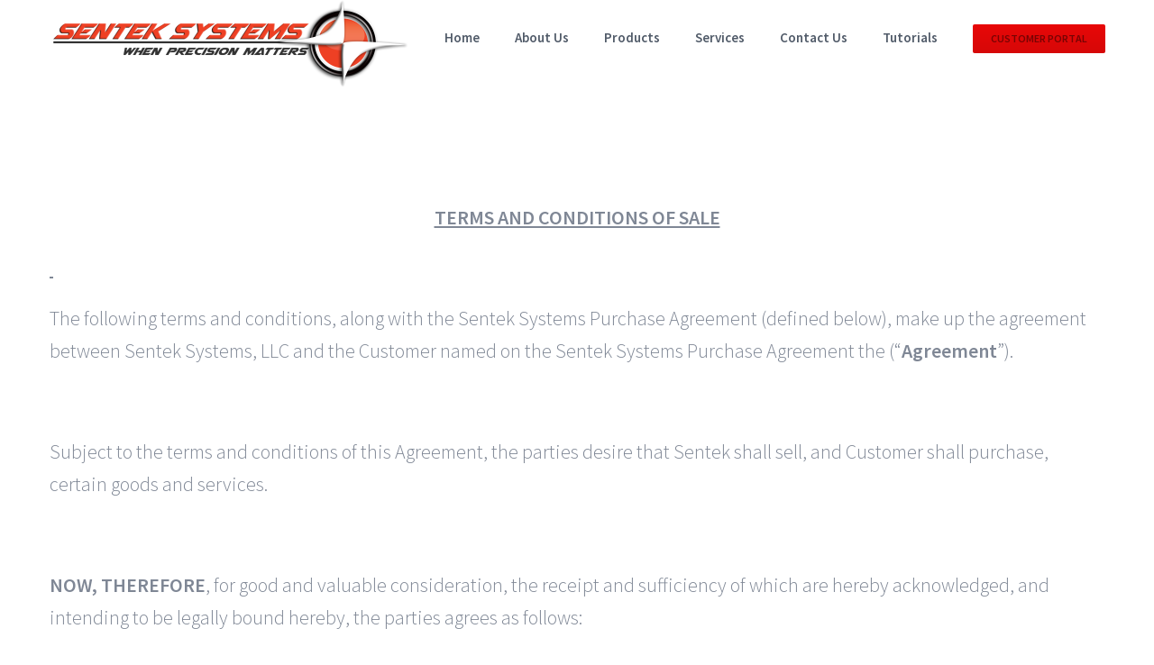

--- FILE ---
content_type: text/html; charset=UTF-8
request_url: http://precisionaguavs.com/terms-and-conditions/
body_size: 13715
content:
<!DOCTYPE html>
<html class="" lang="en" prefix="og: http://ogp.me/ns# fb: http://ogp.me/ns/fb#">
<head>
	<meta http-equiv="X-UA-Compatible" content="IE=edge" />

	<meta http-equiv="Content-Type" content="text/html; charset=utf-8"/>

	
	<meta name="viewport" content="width=device-width, initial-scale=1" />
	<title>Terms and Conditions &#8211; Sentek Systems</title>
<link rel='dns-prefetch' href='//fonts.googleapis.com' />
<link rel='dns-prefetch' href='//s.w.org' />
<link rel="alternate" type="application/rss+xml" title="Sentek Systems &raquo; Feed" href="http://precisionaguavs.com/feed/" />
<link rel="alternate" type="application/rss+xml" title="Sentek Systems &raquo; Comments Feed" href="http://precisionaguavs.com/comments/feed/" />
			<!-- For iPad Retina display -->
			<link rel="apple-touch-icon-precomposed" sizes="144x144" href="">
		
		<meta property="og:title" content="Terms and Conditions"/>
		<meta property="og:type" content="article"/>
		<meta property="og:url" content="http://precisionaguavs.com/terms-and-conditions/"/>
		<meta property="og:site_name" content="Sentek Systems"/>
		<meta property="og:description" content=" 
TERMS AND CONDITIONS OF SALE
 

The following terms and conditions, along with the Sentek Systems Purchase Agreement (defined below), make up the agreement between Sentek Systems, LLC and the Customer named on the Sentek Systems Purchase Agreement the (“Agreement”).

 

Subject to the terms and conditions of this Agreement, the parties desire that Sentek shall sell,"/>

									<meta property="og:image" content="http://precisionaguavs.com/wp-content/uploads/2017/03/Sentek-Logo_400_90.png"/>
							<script type="text/javascript">
			window._wpemojiSettings = {"baseUrl":"https:\/\/s.w.org\/images\/core\/emoji\/2.2.1\/72x72\/","ext":".png","svgUrl":"https:\/\/s.w.org\/images\/core\/emoji\/2.2.1\/svg\/","svgExt":".svg","source":{"concatemoji":"http:\/\/precisionaguavs.com\/wp-includes\/js\/wp-emoji-release.min.js?ver=4.7.25"}};
			!function(t,a,e){var r,n,i,o=a.createElement("canvas"),l=o.getContext&&o.getContext("2d");function c(t){var e=a.createElement("script");e.src=t,e.defer=e.type="text/javascript",a.getElementsByTagName("head")[0].appendChild(e)}for(i=Array("flag","emoji4"),e.supports={everything:!0,everythingExceptFlag:!0},n=0;n<i.length;n++)e.supports[i[n]]=function(t){var e,a=String.fromCharCode;if(!l||!l.fillText)return!1;switch(l.clearRect(0,0,o.width,o.height),l.textBaseline="top",l.font="600 32px Arial",t){case"flag":return(l.fillText(a(55356,56826,55356,56819),0,0),o.toDataURL().length<3e3)?!1:(l.clearRect(0,0,o.width,o.height),l.fillText(a(55356,57331,65039,8205,55356,57096),0,0),e=o.toDataURL(),l.clearRect(0,0,o.width,o.height),l.fillText(a(55356,57331,55356,57096),0,0),e!==o.toDataURL());case"emoji4":return l.fillText(a(55357,56425,55356,57341,8205,55357,56507),0,0),e=o.toDataURL(),l.clearRect(0,0,o.width,o.height),l.fillText(a(55357,56425,55356,57341,55357,56507),0,0),e!==o.toDataURL()}return!1}(i[n]),e.supports.everything=e.supports.everything&&e.supports[i[n]],"flag"!==i[n]&&(e.supports.everythingExceptFlag=e.supports.everythingExceptFlag&&e.supports[i[n]]);e.supports.everythingExceptFlag=e.supports.everythingExceptFlag&&!e.supports.flag,e.DOMReady=!1,e.readyCallback=function(){e.DOMReady=!0},e.supports.everything||(r=function(){e.readyCallback()},a.addEventListener?(a.addEventListener("DOMContentLoaded",r,!1),t.addEventListener("load",r,!1)):(t.attachEvent("onload",r),a.attachEvent("onreadystatechange",function(){"complete"===a.readyState&&e.readyCallback()})),(r=e.source||{}).concatemoji?c(r.concatemoji):r.wpemoji&&r.twemoji&&(c(r.twemoji),c(r.wpemoji)))}(window,document,window._wpemojiSettings);
		</script>
		<style type="text/css">
img.wp-smiley,
img.emoji {
	display: inline !important;
	border: none !important;
	box-shadow: none !important;
	height: 1em !important;
	width: 1em !important;
	margin: 0 .07em !important;
	vertical-align: -0.1em !important;
	background: none !important;
	padding: 0 !important;
}
</style>
<link rel='stylesheet' id='layerslider-css'  href='http://precisionaguavs.com/wp-content/plugins/LayerSlider/static/layerslider/css/layerslider.css?ver=6.1.0' type='text/css' media='all' />
<link rel='stylesheet' id='ls-google-fonts-css'  href='http://fonts.googleapis.com/css?family=Lato:100,300,regular,700,900%7COpen+Sans:300%7CIndie+Flower:regular%7COswald:300,regular,700&#038;subset=latin%2Clatin-ext' type='text/css' media='all' />
<link rel='stylesheet' id='contact-form-7-css'  href='http://precisionaguavs.com/wp-content/plugins/contact-form-7/includes/css/styles.css?ver=4.7' type='text/css' media='all' />
<link rel='stylesheet' id='rs-plugin-settings-css'  href='http://precisionaguavs.com/wp-content/plugins/revslider/public/assets/css/settings.css?ver=5.3.1.5' type='text/css' media='all' />
<style id='rs-plugin-settings-inline-css' type='text/css'>
#rs-demo-id {}
</style>
<link rel='stylesheet' id='avada-stylesheet-css'  href='http://precisionaguavs.com/wp-content/themes/Avada/assets/css/style.min.css?ver=5.0.6' type='text/css' media='all' />
<!--[if lte IE 9]>
<link rel='stylesheet' id='avada-shortcodes-css'  href='http://precisionaguavs.com/wp-content/themes/Avada/shortcodes.css?ver=5.0.6' type='text/css' media='all' />
<![endif]-->
<link rel='stylesheet' id='fontawesome-css'  href='http://precisionaguavs.com/wp-content/themes/Avada/assets/fonts/fontawesome/font-awesome.css?ver=5.0.6' type='text/css' media='all' />
<!--[if lte IE 9]>
<link rel='stylesheet' id='avada-IE-fontawesome-css'  href='http://precisionaguavs.com/wp-content/themes/Avada/assets/fonts/fontawesome/font-awesome.css?ver=5.0.6' type='text/css' media='all' />
<![endif]-->
<!--[if lte IE 8]>
<link rel='stylesheet' id='avada-IE8-css'  href='http://precisionaguavs.com/wp-content/themes/Avada/assets/css/ie8.css?ver=5.0.6' type='text/css' media='all' />
<![endif]-->
<!--[if IE]>
<link rel='stylesheet' id='avada-IE-css'  href='http://precisionaguavs.com/wp-content/themes/Avada/assets/css/ie.css?ver=5.0.6' type='text/css' media='all' />
<![endif]-->
<link rel='stylesheet' id='avada-iLightbox-css'  href='http://precisionaguavs.com/wp-content/themes/Avada/ilightbox.css?ver=5.0.6' type='text/css' media='all' />
<link rel='stylesheet' id='avada-animations-css'  href='http://precisionaguavs.com/wp-content/themes/Avada/animations.css?ver=5.0.6' type='text/css' media='all' />
<link rel='stylesheet' id='fusion-builder-shortcodes-css'  href='http://precisionaguavs.com/wp-content/plugins/fusion-builder/css/fusion-shortcodes.min.css?ver=1.0.6' type='text/css' media='all' />
<link rel='stylesheet' id='avada-dynamic-css-css'  href='//precisionaguavs.com/wp-content/uploads/avada-styles/avada-1303.css?timestamp=1496300514&#038;ver=5.0.6' type='text/css' media='all' />
<link rel='stylesheet' id='avada_google_fonts-css'  href='https://fonts.googleapis.com/css?family=Source+Sans+Pro%3A600%2C300&#038;subset' type='text/css' media='all' />
<script type='text/javascript' src='http://precisionaguavs.com/wp-content/plugins/LayerSlider/static/layerslider/js/greensock.js?ver=1.19.0'></script>
<script type='text/javascript' src='http://precisionaguavs.com/wp-includes/js/jquery/jquery.js?ver=1.12.4'></script>
<script type='text/javascript' src='http://precisionaguavs.com/wp-includes/js/jquery/jquery-migrate.min.js?ver=1.4.1'></script>
<script type='text/javascript'>
/* <![CDATA[ */
var LS_Meta = {"v":"6.1.0"};
/* ]]> */
</script>
<script type='text/javascript' src='http://precisionaguavs.com/wp-content/plugins/LayerSlider/static/layerslider/js/layerslider.kreaturamedia.jquery.js?ver=6.1.0'></script>
<script type='text/javascript' src='http://precisionaguavs.com/wp-content/plugins/LayerSlider/static/layerslider/js/layerslider.transitions.js?ver=6.1.0'></script>
<script type='text/javascript' src='http://precisionaguavs.com/wp-content/plugins/revslider/public/assets/js/jquery.themepunch.tools.min.js?ver=5.3.1.5'></script>
<script type='text/javascript' src='http://precisionaguavs.com/wp-content/plugins/revslider/public/assets/js/jquery.themepunch.revolution.min.js?ver=5.3.1.5'></script>
<!--[if lt IE 9]>
<script type='text/javascript' src='http://precisionaguavs.com/wp-content/themes/Avada/assets/js/html5shiv.js?ver=5.0.6'></script>
<![endif]-->
<!--[if lt IE 9]>
<script type='text/javascript' src='http://precisionaguavs.com/wp-content/themes/Avada/assets/js/excanvas.js?ver=5.0.6'></script>
<![endif]-->
<meta name="generator" content="Powered by LayerSlider 6.1.0 - Multi-Purpose, Responsive, Parallax, Mobile-Friendly Slider Plugin for WordPress." />
<!-- LayerSlider updates and docs at: https://layerslider.kreaturamedia.com -->
<link rel='https://api.w.org/' href='http://precisionaguavs.com/wp-json/' />
<link rel="EditURI" type="application/rsd+xml" title="RSD" href="http://precisionaguavs.com/xmlrpc.php?rsd" />
<link rel="wlwmanifest" type="application/wlwmanifest+xml" href="http://precisionaguavs.com/wp-includes/wlwmanifest.xml" /> 
<meta name="generator" content="WordPress 4.7.25" />
<link rel="canonical" href="http://precisionaguavs.com/terms-and-conditions/" />
<link rel='shortlink' href='http://precisionaguavs.com/?p=1303' />
<link rel="alternate" type="application/json+oembed" href="http://precisionaguavs.com/wp-json/oembed/1.0/embed?url=http%3A%2F%2Fprecisionaguavs.com%2Fterms-and-conditions%2F" />
<link rel="alternate" type="text/xml+oembed" href="http://precisionaguavs.com/wp-json/oembed/1.0/embed?url=http%3A%2F%2Fprecisionaguavs.com%2Fterms-and-conditions%2F&#038;format=xml" />
		<style type="text/css">.recentcomments a{display:inline !important;padding:0 !important;margin:0 !important;}</style>
		<meta name="generator" content="Powered by Slider Revolution 5.3.1.5 - responsive, Mobile-Friendly Slider Plugin for WordPress with comfortable drag and drop interface." />

	
	<script type="text/javascript">
		var doc = document.documentElement;
		doc.setAttribute('data-useragent', navigator.userAgent);
	</script>

	
	</head>
<body class="page-template-default page page-id-1303 fusion-body no-mobile-slidingbar mobile-logo-pos-left layout-wide-mode fusion-top-header menu-text-align-center mobile-menu-design-modern fusion-image-hovers fusion-show-pagination-text">
				<div id="wrapper" class="">
		<div id="home" style="position:relative;top:1px;"></div>
				
		
			<header class="fusion-header-wrapper">
				<div class="fusion-header-v1 fusion-logo-left fusion-sticky-menu- fusion-sticky-logo- fusion-mobile-logo- fusion-mobile-menu-design-modern ">
					<div class="fusion-header-sticky-height"></div>
<div class="fusion-header">
	<div class="fusion-row">
		
<div class="fusion-logo" data-margin-top="0px" data-margin-bottom="10px" data-margin-left="0px" data-margin-right="0px">
				<a class="fusion-logo-link" href="http://precisionaguavs.com/">
						<img src="//precisionaguavs.com/wp-content/uploads/2017/03/Sentek-Logo_400_90.png" width="402" height="97" alt="Sentek Systems" class="fusion-logo-1x fusion-standard-logo" />

							<img src="//precisionaguavs.com/wp-content/uploads/2017/03/Sentek-Logo_400_90.png" width="402" height="97" alt="Sentek Systems" class="fusion-standard-logo fusion-logo-2x" />
			
			<!-- mobile logo -->
			
			<!-- sticky header logo -->
					</a>
		</div>		<nav class="fusion-main-menu"><ul id="menu-landing-page-menu" class="fusion-menu"><li  id="menu-item-884"  class="menu-item menu-item-type-post_type menu-item-object-page menu-item-home menu-item-884"  ><a  href="http://precisionaguavs.com/"><span class="menu-text">Home</span></a></li><li  id="menu-item-883"  class="menu-item menu-item-type-post_type menu-item-object-page menu-item-883"  ><a  href="http://precisionaguavs.com/about/"><span class="menu-text">About Us</span></a></li><li  id="menu-item-1048"  class="menu-item menu-item-type-post_type menu-item-object-page menu-item-has-children menu-item-1048 fusion-dropdown-menu"  ><a  href="http://precisionaguavs.com/products/"><span class="menu-text">Products</span></a><ul class="sub-menu"><li  id="menu-item-881"  class="menu-item menu-item-type-post_type menu-item-object-page menu-item-881 fusion-dropdown-submenu"  ><a  href="http://precisionaguavs.com/drone-kits/"><span class="">Drones</span></a></li><li  id="menu-item-1053"  class="menu-item menu-item-type-post_type menu-item-object-page menu-item-1053 fusion-dropdown-submenu"  ><a  href="http://precisionaguavs.com/sensors/"><span class="">Sensors</span></a></li><li  id="menu-item-986"  class="menu-item menu-item-type-post_type menu-item-object-page menu-item-986 fusion-dropdown-submenu"  ><a  href="http://precisionaguavs.com/accessories/"><span class="">Accessories</span></a></li><li  id="menu-item-882"  class="menu-item menu-item-type-post_type menu-item-object-page menu-item-882 fusion-dropdown-submenu"  ><a  href="http://precisionaguavs.com/gems-software/"><span class="">GEMS Software</span></a></li><li  id="menu-item-1040"  class="menu-item menu-item-type-post_type menu-item-object-page menu-item-1040 fusion-dropdown-submenu"  ><a  href="http://precisionaguavs.com/ground-control-stations/"><span class="">Ground Control Stations</span></a></li></ul></li><li  id="menu-item-1050"  class="menu-item menu-item-type-post_type menu-item-object-page menu-item-1050"  ><a  href="http://precisionaguavs.com/services/"><span class="menu-text">Services</span></a></li><li  id="menu-item-1049"  class="menu-item menu-item-type-post_type menu-item-object-page menu-item-1049"  ><a  href="http://precisionaguavs.com/contact/"><span class="menu-text">Contact Us</span></a></li><li  id="menu-item-1401"  class="menu-item menu-item-type-post_type menu-item-object-page menu-item-1401"  ><a  href="http://precisionaguavs.com/tutorials/"><span class="menu-text">Tutorials</span></a></li><li  id="menu-item-1044"  class="menu-item menu-item-type-custom menu-item-object-custom menu-item-1044 fusion-menu-item-button"  ><a  href="http://precisionaguavs.com/login/"><span class="menu-text fusion-button button-default button-small">Customer Portal</span></a></li></ul></nav>			<div class="fusion-mobile-menu-icons">
							<a href="#" class="fusion-icon fusion-icon-bars"></a>
		
		
			</div>


<nav class="fusion-mobile-nav-holder"></nav>

	</div>
</div>
				</div>
				<div class="fusion-clearfix"></div>
			</header>
					
		<div id="sliders-container">
					</div>
				
							
		
		
						<div id="main" class="clearfix " style="">
			<div class="fusion-row" style="">
<div id="content" style="width: 100%;">
			<div id="post-1303" class="post-1303 page type-page status-publish hentry">
			
			<span class="entry-title" style="display: none;">
			Terms and Conditions		</span>
	
			<span class="vcard" style="display: none;">
			<span class="fn">
				<a href="http://precisionaguavs.com/author/admin/" title="Posts by admin" rel="author">admin</a>			</span>
		</span>
	
			<span class="updated" style="display:none;">
			2017-03-27T07:23:09+00:00		</span>
	
																			
			<div class="post-content">
				<p><strong> </strong></p>
<p style="text-align: center;"><strong><u>TERMS AND CONDITIONS OF SALE</u></strong></p>
<p><strong><u> </u></strong></p>
<p>The following terms and conditions, along with the Sentek Systems Purchase Agreement (defined below), make up the agreement between Sentek Systems, LLC and the Customer named on the Sentek Systems Purchase Agreement the (“<strong>Agreement</strong>”).</p>
<p><strong> </strong></p>
<p>Subject to the terms and conditions of this Agreement, the parties desire that Sentek shall sell, and Customer shall purchase, certain goods and services.</p>
<p>&nbsp;</p>
<p><strong>NOW, THEREFORE</strong>, for good and valuable consideration, the receipt and sufficiency of which are hereby acknowledged, and intending to be legally bound hereby, the parties agrees as follows:</p>
<p>&nbsp;</p>
<p><strong><u>Scope of Agreement</u></strong></p>
<p>&nbsp;</p>
<ol>
<li>This Agreement governs:</li>
</ol>
<p>&nbsp;</p>
<ol>
<li>the supply of Equipment and/or Services (“<strong>Equipment</strong>” and “<strong>Services</strong>”) from Sentek, as described in a purchase agreement (“<strong>Sentek Systems Purchase Agreement</strong>” or “<strong>Purchase Agreement</strong>”); and</li>
<li>the supply of Software (“<strong>Software</strong>”) from Sentek, as described in the Purchase Agreement.</li>
</ol>
<p>&nbsp;</p>
<ol start="2">
<li>Sentek, upon acceptance of the Purchase Agreement from a Customer, will supply the Equipment, Services, and Software specified in the Purchase Agreement (“<strong>Work</strong>”) to Customer, pursuant to the terms and conditions of this Agreement. Sentek’s acceptance of such Purchase Agreement is expressly limited to the terms and conditions of this Agreement notwithstanding any contrary provision contained in Customer’s purchase orders, invoices, acknowledgements or other documents.  No terms or conditions in any acceptance, acknowledgement, invoice or other document submitted by Customer which are in conflict with, different from, or in addition to this Agreement shall be binding upon Sentek unless expressly agreed to in writing by a duly officer of Sentek.</li>
<li>The details of the Work (e.g. quantity, price, and product specifications) shall be set forth in the Purchase Agreement.</li>
</ol>
<p>&nbsp;</p>
<p><strong><u>Terms and Conditions of Sale</u></strong></p>
<p>&nbsp;</p>
<ol start="4">
<li><strong> <u>Definitions</u></strong>. As used in this Agreement, the following terms are defined as follows except where the context requires otherwise:</li>
</ol>
<p>&nbsp;</p>
<ol>
<li>“<strong>Affiliate</strong>” means, in relation to any person, any person directly or indirectly controlling, controlled by or under direct or indirect common control with such person and, for the purpose of this definition, a person shall be deemed to control another person if such person possesses, directly or indirectly, the power to direct or cause the direction of the management and policies of such other person, whether through the ownership of voting securities, by contract or otherwise.</li>
<li>“<strong>End User License Agreement</strong>” means the end user license agreement incorporated within the Software. Users of the Software shall be required to affirmatively accept the End User License Agreement prior to using the Software.</li>
</ol>
<p><strong> </strong></p>
<ol>
<li>“<strong>Specifications</strong>” means the specifications set forth in the applicable Purchase Agreement.</li>
</ol>
<p>&nbsp;</p>
<ol start="5">
<li><strong> <u>Price and Terms</u></strong>.</li>
</ol>
<p>&nbsp;</p>
<ol>
<li>The prices payable by Customer for the Work to be supplied by Sentek under this Agreement will be specified in the applicable Purchase Agreement. All prices are expressed in U.S. Dollars.  Unless otherwise expressly stated in the Purchase Agreement, all prices exclude shipping and taxes.  Customer shall pay all taxes, tariffs and shipping charges.</li>
<li>Payment terms are specified in the Purchase Agreement.</li>
</ol>
<p>&nbsp;</p>
<ol>
<li>Unless otherwise specified in the Purchase Agreement, Work will be delivered FOB Sentek’s manufacturing facility and will be shipped to Customer via carriers selected by Sentek.</li>
</ol>
<p>&nbsp;</p>
<ol start="6">
<li><strong> <u>Term and Termination</u></strong>.</li>
</ol>
<p>&nbsp;</p>
<ol start="6">
<li>The term of this Agreement shall begin upon mutual execution of the Purchase Agreement by the parties (“<strong>Effective Date</strong>”) and shall continue until termination by mutual agreement of the parties or as otherwise permitted under this Section 6.</li>
</ol>
<p>&nbsp;</p>
<ol>
<li>Sentek shall have the right to terminate this Agreement in the event Customer defaults in the performance of any of its obligations under this Agreement, and such default is not cured within ten (10) days after written notice from Sentek. Sentek may also terminate this Agreement and all Work at any time without cause upon thirty (30) days written notice to Customer.</li>
</ol>
<p>&nbsp;</p>
<ol>
<li>Customer shall have the right to terminate this Agreement in the event Sentek defaults in the performance of any of its obligations under this Agreement, and such default is not cured within thirty (30) days after written notice from Customer. Except as stated in the Agreement, Customer may also terminate this Agreement and all Work at any time with or without cause upon thirty (30) days written notice to Sentek, provided that this Agreement shall continue in force during the performance of any Work that has not been completed prior to termination.</li>
</ol>
<p>&nbsp;</p>
<ol start="7">
<li><strong> <u>Licensing of Software</u></strong>.</li>
</ol>
<p>&nbsp;</p>
<ol>
<li><strong> <u>Grant of License</u></strong>. By accepting the terms and conditions of this Agreement, Customer is granted a non-exclusive, non-transferable (subject to the transfer rights herein), non-assignable, perpetual (subject to the termination rights herein) license to use the Software pursuant to the terms of this Agreement and to the extent as described in any Purchase Agreement.</li>
</ol>
<p>&nbsp;</p>
<ol>
<li><strong> <u>Use</u></strong>. The Customer may only use the Software in accordance with the End User License Agreement. Except to the extent permissible by law the following rights cannot be restricted, Customer may not:</li>
</ol>
<p>&nbsp;</p>
<ol>
<li>Make any copies of the Software or its contents;</li>
</ol>
<p>&nbsp;</p>
<ol>
<li>Sublicense, reproduce, distribute, market, sell, transfer, or disclose the Equipment or Software to any other party;</li>
</ol>
<p>&nbsp;</p>
<p><strong>iii.</strong>        Translate, modify, disassemble, or reverse engineer the hardware or Software;</p>
<p>&nbsp;</p>
<ol>
<li>Create derivative works based on any portion of the hardware or Software;</li>
</ol>
<p>&nbsp;</p>
<ol>
<li>Obtain possession of any source code or other technical material;</li>
</ol>
<p>&nbsp;</p>
<ol>
<li>Directly or indirectly commercially exploit the Software; or</li>
</ol>
<p>&nbsp;</p>
<p><strong>vii.</strong>       Remove, alter, or obscure any copyright notice(s) or proprietary legend(s) contained on the hardware or included in the Software.</p>
<p>&nbsp;</p>
<ol>
<li><strong> <u>Payment obligations</u></strong>. A Customer’s right to use the Software is subject to Customer’s fulfilment of all payment obligations for the Software, and Customer’s continued compliance with the terms and conditions of this Agreement.</li>
</ol>
<p>&nbsp;</p>
<ol>
<li><strong> <u>Backup Copies</u></strong>. Customer may create a reasonable number of archival and backup copies of the Software, provided all proprietary rights notices, names and logos are duplicated on such copies.</li>
</ol>
<p>&nbsp;</p>
<ol>
<li><strong> <u>Resale to End Users</u></strong>. If permitted in the Purchase Agreement, and so long as Customer is not in breach hereunder, Customer may sublicense use of the Software to an end user, so long as such sublicense is in compliance with this Agreement and so long as such end user executes or electronically signifies acceptance of the End User License Agreement.</li>
</ol>
<p>&nbsp;</p>
<ol>
<li><strong> <u>Termination of License</u></strong>. Sentek may, with immediate effect, terminate the software licenses granted herein and exercise all available rights and remedies if, within thirty (30) business days of Customer’s receipt of a reasonably detailed written notice, Customer has not cured all breaches of license limitations or restrictions.  Sentek may terminate the software licenses immediately, without right to cure, in the event Customer or any end user violates Section 7(b) or the End User License Agreement.</li>
<li><strong> <u>Intellectual Property</u></strong>. Any and all copyrights, trademarks and trade names, commercial symbols, trade secrets, work product and information embodying proprietary data existing and owned by Customer as of the date of the Agreement or made or conceived by employees of Customer during the term of this Agreement shall be and remain the exclusive property of Customer.  Any and all copyrights, trademarks and trade names, commercial symbols, trade secrets, work product and information embodying proprietary data existing and owned by Sentek as of the date of the Agreement or made or conceived by employees of Sentek during the term of this Agreement shall be and remain the exclusive property of Sentek.  Without limiting the generality of the foregoing, other than the right to use the Work in accordance with this Agreement, the sale of Work hereunder to Customer shall in no way be deemed to confer upon Customer any right, interest or license in any patents, patent applications, design copyrights, trademarks, trade secrets or any other intellectual property contained in or supplied by Sentek for use with the Work.  Sentek shall at all times have and retain sole title and full ownership of all such proprietary rights, including rights in and to all designs, engineering details, data and materials pertaining to any Work supplied by Sentek and to all discoveries, inventions, patents and other proprietary rights arising out of the Work done by Sentek or with any and all Products developed by Seller as a result thereof, including the sole right to manufacture and any and all such Products.  Without limiting the generality of the foregoing, Customer acknowledges and agrees that Sentek is in the business of designing, developing, and implementing guidance, navigation, and control solutions and that Sentek shall have the right to provide to third parties services which are the same or similar to the Work and to use or otherwise exploit any Sentek materials in providing such services.</li>
</ol>
<p>&nbsp;</p>
<ol start="9">
<li><strong> <u>Confidential Information</u></strong>.</li>
</ol>
<p>&nbsp;</p>
<ol>
<li>In the event the parties have executed a nondisclosure agreement (“<strong>NDA</strong>”), this Agreement is subject to the terms of the NDA executed by the parties which is incorporated into this Agreement by reference. If there is any conflict between the terms of this Agreement or any Purchase Agreement and the terms of the NDA, the terms of the NDA shall prevail.  In the event the term of the NDA shall by its terms terminate during the term of this Agreement, the term of the NDA shall be deemed to extend until termination of this Agreement.</li>
</ol>
<p>&nbsp;</p>
<ol>
<li><strong>b</strong>. In the event the parties have not executed an NDA or such NDA is no longer in effect, the following terms shall apply:</li>
</ol>
<p>&nbsp;</p>
<ol>
<li>The parties agree to hold each other’s Confidential Information in strict confidence. “Confidential Information” means any information that parties receive or otherwise have access to incidental to or in connection with this Agreement: (i) whose confidential nature has been made known by the disclosing party, orally or in writing, to the receiving party; or (ii) which a reasonable person under like circumstances would treat as confidential due to its character and nature.</li>
</ol>
<p>&nbsp;</p>
<ol>
<li>The parties agree not to make each other’s Confidential Information available in any form to any third party or to use each other’s Confidential Information for any purpose other than as specified in this Agreement. Each party’s Confidential Information shall remain the exclusive property of that party.  Notwithstanding termination or expiration of this Agreement, the parties agree that the obligations of confidentiality with respect to Confidential Information shall continue in effect for a period of two (2) years from the date of termination.</li>
</ol>
<p>&nbsp;</p>
<ul>
<li>Each party agrees that its obligations herein apply also to, and shall be binding upon, all of its Affiliates.</li>
</ul>
<p>&nbsp;</p>
<ol>
<li>Each party shall, upon request by the other, promptly return or destroy all documentation and other materials containing any Confidential Information of the other party without retaining any copies thereof (except a single copy retained by counsel solely for documentary purposes).  Each party shall thereafter, upon request by the other party, provide a certification signed by an officer of such that all such materials have been returned to the other party or have been destroyed.</li>
</ol>
<p>&nbsp;</p>
<ol start="10">
<li><strong> <u>Breach</u></strong>. In addition to all other rights to which a party is entitled under this Agreement, if either party breaches any term of the Purchase Agreement or the Agreement, the non-breaching party shall have the right to: (a) terminate the Purchase Agreement immediately upon written notice to the other party; and (b) seek to obtain injunctive relief to prevent such breach or to otherwise enforce the terms of this Agreement.  Failure to properly demand compliance or performance of any term of the Purchase Agreement or this Agreement shall not constitute a waiver of Sentek’s rights hereunder and prior to any claim for damages being made for non-conformance or breach, Customer shall provide Sentek with<strong> </strong>reasonable notice of any alleged deficiencies in the Work or performance under the Purchase Agreement or this Agreement and Sentek shall have a reasonable opportunity to cure any such alleged non-conformance or breach.</li>
</ol>
<p><strong> </strong></p>
<ol start="11">
<li><strong> <u>Warranty</u></strong>. Sentek warrants that the Work shall reasonably conform to the Specifications.  With the exception of such warranty, Sentek makes no warranty of any kind, expressed or implied or otherwise whatsoever, that the Work will be merchantable or fit for any particular purpose or use.  In the event of any breach of any warranty specified in this provision, Customer’s exclusive remedy shall be that Sentek shall, at its option, repair or substitute Work at no cost to Customer or refund any purchase price paid for such Work. Sentek shall have no liability under this Agreement in the event a breach of the warranties contained herein is: (i) a result of circumstances beyond Sentek’s control; or (ii) due to third party errors or omissions.</li>
</ol>
<p>&nbsp;</p>
<ol start="12">
<li><strong> <u>Disclaimer</u></strong>. EXCEPT FOR THE EXPRESS WARRANTIES SET FORTH IN SECTION 11, WORK IS PROVIDED ON AN “AS-IS” BASIS.  SENTEK DOES NOT MAKE, AND HEREBY DISCLAIMS, ANY AND ALL OTHER WARRANTIES WHATSOEVER CONCERNING THE PERFORMANCE OF THE WORK AND ANY AND ALL OTHER EXPRESS AND IMPLIED WARRANTIES, INCLUDING WITHOUT LIMITATION ANY WARRANTY OF MERCHANTIBILITY, FITNESS FOR A PARTICULAR PURPOSE OR USE, FREEDOM FROM INFRINGEMENT OF THIRD PARTY INTELLECTUAL PROPERTY RIGHTS, OR ARISING FROM COURSE OF DEALING OR USAGE OF TRADE.  SENTEK DOES NOT WARRANT THAT THE SERVICES WILL BE UNINTERRUPTED, ERROR-FREE, OR COMPLETELY SECURE.  SENTEK DOES NOT ASSUME ANY RESPONSIBILITY FOR THE PRODUCTS, SERVICES, OR ACTIONS OF ANY THIRD PARTIES.  CUSTOMER’S SOLE AND EXCLUSIVE REMEDY WITH RESPECT TO THIRD PARTY PRODUCTS AND SERVICES ARE AGAINST THE THIRD PARTY AND NOT AGAINST SENTEK.</li>
</ol>
<p>&nbsp;</p>
<ol start="13">
<li><strong> <u>Indemnification</u></strong>. Customer shall indemnify, defend, and hold harmless Sentek (and its Affiliates, officers, agents, owners, and employees) from and against any and all claims, damages, liabilities, costs, and expenses (including, without limitation, reasonable attorneys’ fees and all related costs and expenses) incurred by Sentek as a result of any claim, judgment, or adjudication related to or arising from any third-party claim based on Customer’s breach of any representation, warranty, covenant, agreement, or obligation under this Agreement.  Sentek shall indemnify, defend, and hold harmless Customer (and its affiliates, officers, agents, owners, and employees) from and against any and all claims, damages, liabilities, costs, and expenses (including, without limitation, reasonable attorneys’ fees and all related costs and expenses) incurred by Customer as a result of any claim, judgment, or adjudication related to or arising from any third-party claim based on Sentek’s breach of any representation, warranty, covenant, agreement, or obligation under this Agreement.  Neither party will be responsible for indemnifying another party hereto where the basis of the indemnity claim arises out of such other party’s own negligence or willful misconduct.  To qualify for such defense and payment, Customer must (i) give Sentek prompt written notice of a claim; (ii) allow Sentek to control the defense and all related negotiations; and (iii) fully cooperate with Sentek in the defense and all related negotiations.</li>
</ol>
<p>&nbsp;</p>
<ol start="14">
<li><strong> <u>Limitation of Liability</u></strong>. IN NO EVENT SHALL EITHER PARTY BE LIABLE FOR INCIDENTAL, SPECIAL, INDIRECT, CONSEQUENTIAL, OR PUNITIVE DAMAGES EVEN IF ADVISED IN ADVANCE OF THE POSSIBILITY FOR SUCH DAMAGES AND SENTEK’S TOTAL LIABILITY FOR DAMAGES UNDER THE AGREEMENT SHALL BE LIMITED TO THE TOTAL FEES DUE HEREUNDER FOR THE INVOICE UPON WHICH A CLAIM IS BASED.</li>
</ol>
<p>&nbsp;</p>
<ol start="15">
<li><strong><u>Assignment</u></strong>. This Agreement shall not be assignable by either party without the prior written consent of the other party. Notwithstanding the foregoing, either party may, upon written notice to the non-assigning party, (i) assign this Agreement to a successor in interest to all or substantially all of its assets, whether by sale, merger, or otherwise; (ii) assign this Agreement to a  parent company; or (iii) assign this Agreement to a wholly-owned subsidiary.  Except as otherwise provided, this Agreement shall be binding upon and inure to the benefit of the parties’ successors and lawful assigns.</li>
</ol>
<p>&nbsp;</p>
<ol start="16">
<li><strong> <u>Compliance with Law</u></strong>.</li>
</ol>
<p>&nbsp;</p>
<ol>
<li><strong><u>Agreement to Comply</u></strong>. Each party shall comply with all state, federal and local laws and regulations applicable to its performance hereunder.</li>
</ol>
<p>&nbsp;</p>
<ol>
<li><strong><u>Export</u></strong>. Customer acknowledges that the Products and Software and related technical data and services (collectively “<strong>Controlled Technology</strong>”) may be subject to the import and export laws of the United States, specifically the U.S. Export Administration Regulations (EAR), and the laws of any country where Controlled Technology is imported or re-exported.  Customer agrees to comply with all relevant laws and will not export or re-export any Controlled Technology in contravention to U.S. law, nor to any prohibited country, entity, or person for which an export license or other governmental approval is required.</li>
</ol>
<p>&nbsp;</p>
<ol>
<li><strong> <u>Foreign Corrupt Practices Act</u></strong>. Customer acknowledges that Sentek’s business and the sale of its Products and Software are in the United States, and agrees to comply with the United States Foreign Corrupt Practices Act and any other applicable bribery laws.</li>
</ol>
<p>&nbsp;</p>
<ol start="17">
<li><strong> <u>Governing Law</u></strong>. This Agreement shall be governed by the laws of the State of Minnesota, without reference to conflicts of law principles.  The parties agree that the United Nations Convention on the International Sale of Goods shall not govern or apply to the interpretation of this Agreement.</li>
</ol>
<p>&nbsp;</p>
<ol start="18">
<li><strong> <u>Dispute Resolution</u></strong>. This section shall govern the resolution of disputes between the parties.</li>
</ol>
<p>&nbsp;</p>
<ol>
<li><strong><u>Disputes in the United States</u></strong>. For disputes in the United States, any legal suit, action or proceeding arising out of or relating to the services or this Agreement shall be commenced in a federal or state court in Ramsey County, Minnesota, and each party hereto irrevocably submits to the exclusive jurisdiction and venue of any such court in any such suit, action or proceeding.  The parties expressly waive any right they may have to a jury trial and agree that any such litigation shall be tried by a judge without a jury and the prevailing party shall be entitled to recover its expenses, including reasonable attorneys’ fees, from the other party.</li>
</ol>
<p><strong><u> </u></strong></p>
<ol start="1958">
<li><strong> <u>International Disputes</u></strong>. International disputes or disputes occurring outside of the United States must be submitted to arbitration under the Rules of the International Chamber of Commerce (the “<strong>ICC</strong>”). A single arbitrator shall be selected in accordance with the rules of the ICC (the “<strong>Rules</strong>”).  The arbitration will take place in Minneapolis, Minnesota and will be conducted in English.  The parties agree to facilitate the arbitration by: (i) making available to each other and to the arbitrator for inspection and extraction all documents, books, records and personnel under their control as the arbitrator may determine to be relevant to the dispute; (ii) conducting arbitration hearings to the greatest extent possible on successive, contiguous days; and (iii) observing strictly the time periods established by the Rules or by the arbitrator for the submission of evidence and briefs.  But, the prevailing party, as determined by the arbitrator, shall be reimbursed its costs, including reasonable attorneys’ fees and arbitration expenses, from the other party.  Any arbitral award under this Section 18(b) is enforceable in any court of competent jurisdiction and pursuant to the United Nations Convention on the Recognition and Enforcement of Foreign Arbitral Awards of June 10, 1958.</li>
</ol>
<p>&nbsp;</p>
<ol start="19">
<li><strong> <u>Notices</u></strong>. Any notice sent pursuant to the Purchase Agreement or this Agreement shall be sent by certified mail, return receipt requested, or by overnight mail to the addresses on the Purchase Agreement or to such address as either party may in the future designate.</li>
</ol>
<p>&nbsp;</p>
<ol start="20">
<li><strong> <u>Force Majeure</u></strong>. Neither party shall be liable for any failure to perform or delay in performance of this Agreement to the extent that any such failure arises from acts of God, war, civil insurrection or disruption, riots, government act or regulation, strikes, lockouts, labor disruption, cyber or hostile network attacks, inability to obtain raw or finished materials, inability to secure transport, or any cause beyond such party’s commercially reasonable control.</li>
</ol>
<p>&nbsp;</p>
<ol start="21">
<li><strong> <u>Severability</u></strong>. If any term provision, covenant or condition of this Agreement is held by a court of competent jurisdiction to be invalid, void, or unenforceable, the remainder of this Agreement shall remain in full force and effect and will in no way be affected, impaired or invalidated.   Any provision of this Agreement that expressly, by implication, or by necessity, contemplates performance or observance subsequent to the termination or expiration of this Agreement will survive termination or expiration of this Agreement, and continue in full force and effect.</li>
</ol>
<p>&nbsp;</p>
<ol start="22">
<li><strong> <u>Entire Agreement</u></strong>. This Agreement (including the Purchase Agreement and the NDA (if any), and any attached exhibits and schedules) supersedes all prior agreements and constitutes a complete and exclusive statement of the terms of the agreement among the parties with respect to its subject matter. There have been and are no representations, warranties or covenants between the parties other than those set forth in this Agreement.  No supplement, modification or amendment of this Agreement will be binding unless executed in writing by all of the parties.  No waiver of any provisions of this Agreement will be deemed a waiver of any other provisions, nor will any waiver constitute a continuing waiver.  No waiver will be binding unless executed in writing by the party making the waiver.</li>
</ol>
<p>&nbsp;</p>
<ol start="23">
<li><strong> <u>Counterparts</u></strong>. The Purchase Agreement may be executed in counterparts.  Signature by facsimile or PDF shall be deemed an original signature for purposes of this Agreement.</li>
</ol>
<p>&nbsp;</p>
<p>&nbsp;</p>
							</div>
																					</div>
		</div>

				</div>  <!-- fusion-row -->
			</div>  <!-- #main -->
			
			
			
			
										
				<div class="fusion-footer fusion-footer-parallax">

										
																
						<footer id="footer" class="fusion-footer-copyright-area fusion-footer-copyright-center">
							<div class="fusion-row">
								<div class="fusion-copyright-content">

											<div class="fusion-copyright-notice">
			<div>© Copyright - <script>document.write(new Date().getFullYear());</script>   |   Sentek Systems |   All Rights Reserved   |   info@senteksystems.com</div>
		</div>
					<div class="fusion-social-links-footer">
				<div class="fusion-social-networks boxed-icons"><div class="fusion-social-networks-wrapper"><a  class="fusion-social-network-icon fusion-tooltip fusion-facebook fusion-icon-facebook" style="color:#ffffff;background-color:#f41000;border-color:#f41000;border-radius:4px;" href="https://www.facebook.com/SentekSystems/" target="_blank" rel="noopener noreferrer" data-placement="top" data-title="Facebook" data-toggle="tooltip" title="Facebook"><span class="screen-reader-text">Facebook</span></a><a  class="fusion-social-network-icon fusion-tooltip fusion-twitter fusion-icon-twitter" style="color:#ffffff;background-color:#f41000;border-color:#f41000;border-radius:4px;" href="https://twitter.com/SentekSystems?lang=en" target="_blank" rel="noopener noreferrer" data-placement="top" data-title="Twitter" data-toggle="tooltip" title="Twitter"><span class="screen-reader-text">Twitter</span></a><a  class="fusion-social-network-icon fusion-tooltip fusion-linkedin fusion-icon-linkedin" style="color:#ffffff;background-color:#f41000;border-color:#f41000;border-radius:4px;" href="https://www.linkedin.com/company/sentek-sytems" target="_blank" rel="noopener noreferrer" data-placement="top" data-title="Linkedin" data-toggle="tooltip" title="Linkedin"><span class="screen-reader-text">Linkedin</span></a></div></div>			</div>
		
								</div> <!-- fusion-fusion-copyright-content -->
							</div> <!-- fusion-row -->
						</footer> <!-- #footer -->
									</div> <!-- fusion-footer -->
					</div> <!-- wrapper -->

				
		<a class="fusion-one-page-text-link fusion-page-load-link"></a>

		<!-- W3TC-include-js-head -->

		<script type='text/javascript' src='http://precisionaguavs.com/wp-content/plugins/contact-form-7/includes/js/jquery.form.min.js?ver=3.51.0-2014.06.20'></script>
<script type='text/javascript'>
/* <![CDATA[ */
var _wpcf7 = {"recaptcha":{"messages":{"empty":"Please verify that you are not a robot."}}};
/* ]]> */
</script>
<script type='text/javascript' src='http://precisionaguavs.com/wp-content/plugins/contact-form-7/includes/js/scripts.js?ver=4.7'></script>
<script type='text/javascript' src='http://precisionaguavs.com/wp-includes/js/comment-reply.min.js?ver=4.7.25'></script>
<script type='text/javascript'>
/* <![CDATA[ */
var toTopscreenReaderText = {"label":"Go to Top"};
var avadaVars = {"admin_ajax":"http:\/\/precisionaguavs.com\/wp-admin\/admin-ajax.php","admin_ajax_nonce":"a038292a6c","protocol":"","theme_url":"http:\/\/precisionaguavs.com\/wp-content\/themes\/Avada","dropdown_goto":"Go to...","mobile_nav_cart":"Shopping Cart","page_smoothHeight":"false","flex_smoothHeight":"false","language_flag":"","infinite_blog_finished_msg":"<em>All posts displayed.<\/em>","infinite_finished_msg":"<em>All items displayed.<\/em>","infinite_blog_text":"<em>Loading the next set of posts...<\/em>","portfolio_loading_text":"<em>Loading Portfolio Items...<\/em>","faqs_loading_text":"<em>Loading FAQ Items...<\/em>","order_actions":"Details","avada_rev_styles":"1","avada_styles_dropdowns":"1","blog_grid_column_spacing":"40","blog_pagination_type":"Pagination","carousel_speed":"2500","counter_box_speed":"1000","content_break_point":"800","disable_mobile_animate_css":"0","disable_mobile_image_hovers":"1","portfolio_pagination_type":"Pagination","form_bg_color":"#ffffff","header_transparency":"0","header_padding_bottom":"0px","header_padding_top":"0px","header_position":"Top","header_sticky":"1","header_sticky_tablet":"1","header_sticky_mobile":"1","header_sticky_type2_layout":"menu_only","sticky_header_shrinkage":"0","is_responsive":"1","is_ssl":"false","isotope_type":"masonry","layout_mode":"wide","lightbox_animation_speed":"Normal","lightbox_arrows":"1","lightbox_autoplay":"0","lightbox_behavior":"all","lightbox_desc":"1","lightbox_deeplinking":"1","lightbox_gallery":"1","lightbox_opacity":"0.9","lightbox_path":"vertical","lightbox_post_images":"1","lightbox_skin":"metro-white","lightbox_slideshow_speed":"5000","lightbox_social":"1","lightbox_title":"1","lightbox_video_height":"720","lightbox_video_width":"1280","logo_alignment":"Left","logo_margin_bottom":"10px","logo_margin_top":"0px","megamenu_max_width":"1170","mobile_menu_design":"modern","nav_height":"83","nav_highlight_border":"0","page_title_fading":"0","pagination_video_slide":"0","related_posts_speed":"2500","submenu_slideout":"1","side_header_break_point":"1100","sidenav_behavior":"Hover","site_width":"1170px","slider_position":"below","slideshow_autoplay":"1","slideshow_speed":"7000","smooth_scrolling":"0","status_lightbox":"1","status_totop_mobile":"1","status_vimeo":"1","status_yt":"1","testimonials_speed":"4000","tfes_animation":"sides","tfes_autoplay":"1","tfes_interval":"3000","tfes_speed":"800","tfes_width":"150","title_style_type":"underline solid","title_margin_top":"15px","title_margin_bottom":"15px","typography_responsive":"1","typography_sensitivity":"0.60","typography_factor":"1.50","woocommerce_shop_page_columns":"","woocommerce_checkout_error":"Not all fields have been filled in correctly.","side_header_width":"0"};
/* ]]> */
</script>
<script type='text/javascript' src='http://precisionaguavs.com/wp-content/themes/Avada/assets/js/main.min.js?ver=5.0.6' async ></script> 
<!--[if IE 9]>
<script type='text/javascript' src='http://precisionaguavs.com/wp-content/themes/Avada/assets/js/avada-ie9.js?ver=5.0.6'></script>
<![endif]-->
<!--[if lt IE 9]>
<script type='text/javascript' src='http://precisionaguavs.com/wp-content/themes/Avada/assets/js/respond.js?ver=5.0.6'></script>
<![endif]-->
<script type='text/javascript' src='http://precisionaguavs.com/wp-includes/js/wp-embed.min.js?ver=4.7.25'></script>

			</body>
</html>
